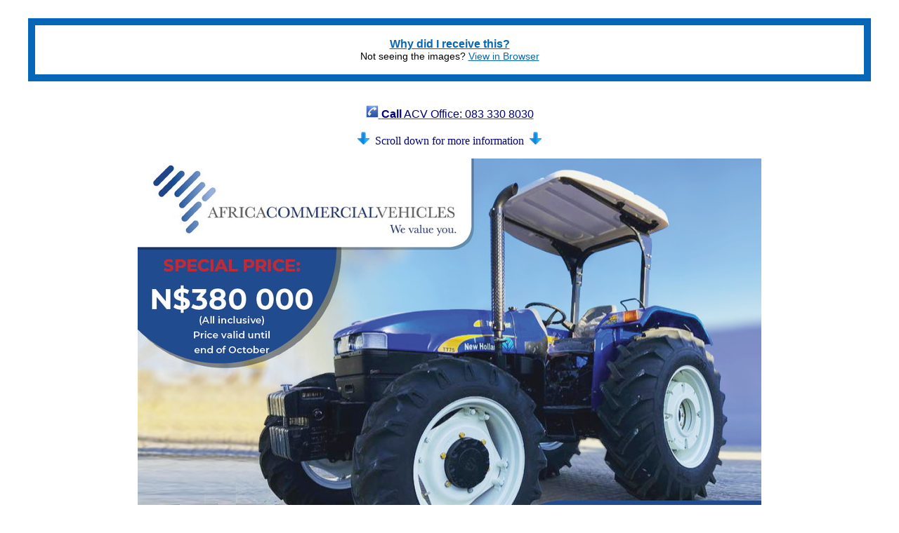

--- FILE ---
content_type: text/html; charset=UTF-8
request_url: https://whereinnamibia.com/mailer/?pi=ViewBrowserPlugin&p=view&m=6023&uid=2cf5e0a492198dbc844bd3930cce1019
body_size: 3984
content:
<!DOCTYPE html PUBLIC "-//W3C//DTD XHTML 1.0 Transitional//EN" "http://www.w3.org/TR/xhtml1/DTD/xhtml1-transitional.dtd">
<html>
<head>
	<title>New Holland Tractor</title>
	<meta name="viewport" content="width=device-width, initial-scale=1, maximum-scale=1">
<meta http-equiv="Content-Type" content="text/html charset=UTF-8">
</head>
<body alink="#0667B8" link="#0667B8" style="font-family:tahoma,verdana,courier,monospace;color:rgb(0, 0, 0)!important;" vlink="#0667B8">
<div data-edit="content">
<div style="text-align: center;"> 
<table border="0" cellpadding="0" cellspacing="0" style="text-align:left; width:90%; margin-left:auto; margin-right:auto;">
	<tbody>
		<tr align="center" style="color:white;">
			<td style="vertical-align:top;background-color:#fff;font-family:tahoma;color:#000;border:10px solid #0667B8;">
<br>
			<span style="font-size:16px;"><strong><span style="font-family:trebuchet ms,helvetica,sans-serif;"><a href="#footer" target="_blank">Why did I receive this?</a></span></strong></span><br>
			<span style="font-size:14px;"><span style="font-family:trebuchet ms,helvetica,sans-serif;">Not seeing the images? <a href="https://whereinnamibia.com/mailer/?m=6023&amp;uid=2cf5e0a492198dbc844bd3930cce1019&amp;p=view&amp;pi=ViewBrowserPlugin" target="_blank">View in Browser</a></span></span><br>
			 </td>
		</tr>
		<tr align="center">
			<td style="vertical-align:top;background-color:#FFFFFF;font-family:tahoma;">
<br>
			<p style="text-align: center;"><a href="tel:+264833308030" target="_blank"><span style="color:#000080;"><span style="font-size:16px;"><span style="font-family:tahoma,geneva,sans-serif;"><img alt="" class="inline" src="https://whereinnamibia.com/images/ads-images/zz_19092022_phone.png" style="width: 18px; height: 18px;"> <strong>Call</strong> ACV Office: 083 330 8030</span></span></span></a></p>

<p style="text-align: center;"><img alt="" class="inline" src="https://whereinnamibia.com/images/ads-images/zz_19092022_blue_arrow_down.png" style="font-size: 16px; color: rgb(0, 0, 128); text-align: center; width: 17px; height: 18px;"><span style="font-size: 16px; color: rgb(0, 0, 128); text-align: center;">  Scroll down for more information  </span><img alt="" class="inline" src="https://whereinnamibia.com/images/ads-images/zz_19092022_blue_arrow_down.png" style="font-size: 16px; color: rgb(0, 0, 128); text-align: center; width: 17px; height: 18px;"></p>

<p style="text-align: center;"><a href="https://acvnam.com" target="_blank"><img alt="" class="inline" src="https://whereinnamibia.com/images/ads-images/135kb%20-%20ACV%20-%2003112022.jpg" style="width: 888px; height: 637px;"></a></p>

<table align="center" border="0" cellpadding="7" cellspacing="0" style="width:710px;">
	<tbody>
		<tr>
			<td style="white-space: nowrap; text-align: left; vertical-align: middle;"><a href="mailto:newholland@acvnam.com?subject=Response%20'Where%20in%20Namibia'%20publication" target="_blank"><span style="color:#000080;"><span style="font-family:tahoma,geneva,sans-serif;"><span style="font-size:16px;"><img alt="" class="inline" src="https://whereinnamibia.com/images/ads-images/zz_19092022_email.png" style="width: 20px; height: 18px;"> CLICK HERE to e-mail <strong>New Holland</strong> Ambassador: newholland@acvnam.com</span></span></span></a></td>
			<td style="white-space: nowrap; text-align: left; vertical-align: middle;"><span style="font-family:tahoma,geneva,sans-serif;"><span style="font-size:16px;"><a href="tel:+264811292776" target="_blank"><span style="color:#000080;"><img alt="" class="inline" src="https://whereinnamibia.com/images/ads-images/zz_19092022_phone.png" style="width: 18px; height: 18px;"> </span></a><a href="tel:+264811292776" target="_blank"><span style="color:#000080;">Call: 081 129 2776</span></a></span></span></td>
		</tr>
		<tr>
			<td style="white-space: nowrap; text-align: left; vertical-align: middle;"><span style="font-family:tahoma,geneva,sans-serif;"><span style="font-size:16px;"><a href="mailto:iveco@acvnam.com?subject=ACV%20-%20Response%20'Where%20in%20Namibia'%20publication" target="_blank"><span style="color:#000080;"><img alt="" class="inline" src="https://whereinnamibia.com/images/ads-images/zz_19092022_email.png" style="width: 20px; height: 18px;"> CLICK HERE to e-mail <strong>IVECO</strong> Ambassador: iveco@acvnam.com</span></a></span></span></td>
			<td style="white-space: nowrap; text-align: left; vertical-align: middle;">
<a href="tel:+264857714066" target="_blank"><span style="color:#000080;"><span style="font-family:tahoma,geneva,sans-serif;"><span style="font-size:16px;"><img alt="" class="inline" src="https://whereinnamibia.com/images/ads-images/zz_19092022_phone.png" style="width: 18px; height: 18px;"> </span></span></span></a><span style="font-family:tahoma,geneva,sans-serif;"><span style="font-size:16px;"><a href="tel:+264857714066" target="_blank"><span style="color:#000080;">Call: 085 771 4066</span></a></span></span>
</td>
		</tr>
		<tr>
			<td style="white-space: nowrap; text-align: left; vertical-align: middle;"><span style="font-family:tahoma,geneva,sans-serif;"><span style="font-size:16px;"><a href="mailto:faw@acvnam.com?subject=ACV%20-%20Response%20'Where%20in%20Namibia'%20publication" target="_blank"><span style="color:#000080;"><img alt="" class="inline" src="https://whereinnamibia.com/images/ads-images/zz_19092022_email.png" style="width: 20px; height: 18px;"> CLICK HERE to e-mail <strong>FAW</strong> Ambassador: faw@acvnam.com</span></a></span></span></td>
			<td style="white-space: nowrap; text-align: left; vertical-align: middle;">
<a href="tel:+264817732439" target="_blank"><span style="color:#000080;"><span style="font-family:tahoma,geneva,sans-serif;"><span style="font-size:16px;"><img alt="" class="inline" src="https://whereinnamibia.com/images/ads-images/zz_19092022_phone.png" style="width: 18px; height: 18px;"> </span></span></span></a><span style="font-family:tahoma,geneva,sans-serif;"><span style="font-size:16px;"><a href="tel:+264817732439" target="_blank"><span style="color:#000080;">Call: 081 773 2439</span></a></span></span>
</td>
		</tr>
		<tr>
			<td style="white-space: nowrap; text-align: left; vertical-align: middle;"><span style="font-family:tahoma,geneva,sans-serif;"><span style="font-size:16px;"><a href="mailto:service@acvnam.com?subject=ACV%20-%20Response%20'Where%20in%20Namibia'%20publication" target="_blank"><span style="color:#000080;"><img alt="" class="inline" src="https://whereinnamibia.com/images/ads-images/zz_19092022_email.png" style="width: 20px; height: 18px;"> CLICK HERE to e-mail <strong>Service Department</strong>: service@acvnam.com</span></a></span></span></td>
			<td style="white-space: nowrap; text-align: left; vertical-align: middle;">
<a href="tel:+264811277062" target="_blank"><span style="color:#000080;"><span style="font-family:tahoma,geneva,sans-serif;"><span style="font-size:16px;"><img alt="" class="inline" src="https://whereinnamibia.com/images/ads-images/zz_19092022_phone.png" style="width: 18px; height: 18px;"> </span></span></span></a><span style="font-family:tahoma,geneva,sans-serif;"><span style="font-size:16px;"><a href="tel:+264811277062" target="_blank"><span style="color:#000080;">Call: 081 127 7062</span></a></span></span>
</td>
		</tr>
		<tr>
			<td style="white-space: nowrap; text-align: left; vertical-align: middle;"><span style="font-family:tahoma,geneva,sans-serif;"><span style="font-size:16px;"><a href="mailto:parts1@acvnam.com?subject=ACV%20-%20Response%20'Where%20in%20Namibia'%20publication" target="_blank"><span style="color:#000080;"><img alt="" class="inline" src="https://whereinnamibia.com/images/ads-images/zz_19092022_email.png" style="width: 20px; height: 18px;"> CLICK HERE to e-mail <strong>Parts</strong>: parts1@acvnam.com</span></a></span></span></td>
			<td style="white-space: nowrap; text-align: left; vertical-align: middle;">
<a href="tel:+264811291535" target="_blank"><span style="color:#000080;"><span style="font-family:tahoma,geneva,sans-serif;"><span style="font-size:16px;"><img alt="" class="inline" src="https://whereinnamibia.com/images/ads-images/zz_19092022_phone.png" style="width: 18px; height: 18px;"> </span></span></span></a><span style="font-family:tahoma,geneva,sans-serif;"><span style="font-size:16px;"><a href="tel:+264811291535" target="_blank"><span style="color:#000080;">Call: 081 129 1535</span></a></span></span>
</td>
		</tr>
		<tr>
			<td style="white-space: nowrap; text-align: left; vertical-align: middle;"><span style="font-family:tahoma,geneva,sans-serif;"><span style="font-size:16px;"><a href="mailto:christian@acvnam.com?subject=ACV%20-%20Response%20'Where%20in%20Namibia'%20publication" target="_blank"><span style="color:#000080;"><img alt="" class="inline" src="https://whereinnamibia.com/images/ads-images/zz_19092022_email.png" style="width: 20px; height: 18px;"> CLICK HERE to e-mail Christian at ACV: christian@acvnam.com</span></a></span></span></td>
			<td style="white-space: nowrap; text-align: left; vertical-align: middle;">
<a href="tel:+264811456664" target="_blank"><span style="color:#000080;"><span style="font-family:tahoma,geneva,sans-serif;"><span style="font-size:16px;"><img alt="" class="inline" src="https://whereinnamibia.com/images/ads-images/zz_19092022_phone.png" style="width: 18px; height: 18px;"> </span></span></span></a><span style="font-family:tahoma,geneva,sans-serif;"><span style="font-size:16px;"><a href="tel:+264811456664" target="_blank"><span style="color:#000080;">Call: 081 145 6664</span></a></span></span>
</td>
		</tr>
	</tbody>
</table>

<table align="center" border="0" cellpadding="7" cellspacing="0" style="width:762px;">
	<tbody>
		<tr>
			<td style="white-space: nowrap; text-align: left; vertical-align: middle;">
<a href="https://acvnam.com" target="_blank"><span style="font-family:tahoma,geneva,sans-serif;"><span style="font-size:16px;"><span style="color:#000080;"><img alt="" class="inline" src="https://whereinnamibia.com/images/ads-images/zz_19092022_website.png" style="width: 18px; height: 18px;"> </span></span></span></a><span style="font-family:tahoma,geneva,sans-serif;"><span style="font-size:16px;"><a href="https://acvnam.com" target="_blank"><span style="color:#000080;">CLICK HERE to visit the <strong>Website</strong> of ACV Namibia: </span></a><a href="https://acvnam.com" target="_blank"><span style="color:#000080;">https://acvnam.com</span></a></span></span>
</td>
		</tr>
		<tr>
			<td style="white-space: nowrap; text-align: left; vertical-align: middle;"><span style="font-family:tahoma,geneva,sans-serif;"><span style="font-size:16px;"><a href="https://www.facebook.com/AfricaCommercialVehicles" target="_blank"><span style="color:#000080;"><img alt="" class="inline" src="https://whereinnamibia.com/images/ads-images/zz_19092022_facebook.png" style="width: 18px; height: 18px;"> CLICK HERE to find ACV on <strong>Facebook</strong>: https://www.facebook.com/AfricaCommercialVehicles</span></a></span></span></td>
		</tr>
	</tbody>
</table>

<hr>
<p style="text-align: center;"><img alt="" class="inline" src="https://whereinnamibia.com/images/ads-images/z_WIN_divider_1200px.png" style="width: 1200px; height: 56px;"></p>

<p style="text-align: center;"><span style="font-family:tahoma,geneva,sans-serif;"><span style="color:#006400;"><span style="font-size:20px;"><strong>NAMIBIA:  Digital Marketing Special NOW ON</strong></span></span><br>
<span style="color:#B22222;"><span style="font-size:22px;"><strong><u>4</u></strong></span></span><span style="color:#006400;"><span style="font-size:20px;"><strong> advertisement campaigns at the rate of </strong></span></span><span style="color:#B22222;"><span style="font-size:22px;"><strong><u>3</u></strong></span></span><span style="color:#006400;"><span style="font-size:10px;"><strong><u><a id="Footer" name="Footer" target="_blank"></a></u></strong></span></span><br>
<span style="color:#006400;"><span style="font-size:14px;"><em>Bulk e-mail campaigns &amp; all Social Media postings included.</em><br>
<em><s>Normal Rate = N$ 1,460.00</s>   NOW = N$ 1,125.00</em></span></span><br>
<span style="color:#006400;"><span style="font-size:20px;"><strong>Limited time only - please make bookings as soon as possible</strong></span></span></span><span style="font-family:lucida sans unicode,lucida grande,sans-serif;"><span style="color:#006400;"><span style="font-size:20px;"><strong> <img alt="" class="inline" src="https://whereinnamibia.com/images/ads-images/z_exclamation-mark-messenger_25pxl.png" style="width: 5px; height: 25px;"></strong></span></span></span></p>

<table align="center" border="0" cellpadding="0" cellspacing="0" style="height:100px;width:650px;">
	<tbody>
		<tr>
			<td style="width: 550px; white-space: nowrap; text-align: left;">
			<p><span style="font-family:trebuchet ms,helvetica,sans-serif;"><span style="font-size:12px;"><span style="color:#000080;">       »   We are a well-established leading digital marketing agency in <u><strong>NAMIBIA</strong></u> on behalf of the publicist above.<br>
			       »   20+ years digital programming &amp; development experience &amp; expertise guarantees efficiency &amp; effectiveness.<br>
			       »   40,000+ verified bulk e-mail subscribers - continuously updated with new interested parties.<br>
			       »   Our campaigns are 100% compatible &amp; responsive on ALL devices.<br>
			       »   As a value added service (free of charge), we also post the newsletters on our Social Media platforms.</span></span></span><br>
			<span style="font-family:trebuchet ms,helvetica,sans-serif;"><span style="font-size:12px;"><span style="color:#000080;">       »   Click on the icons below to contact / find us:</span></span></span></p>
			</td>
		</tr>
	</tbody>
</table>

<table align="center" border="0" cellpadding="0" cellspacing="0" style="height:10px;width:590px;">
	<tbody>
		<tr>
			<td style="text-align: center; vertical-align: bottom; width: 70px; white-space: nowrap; height: 70px;">
			<p><span style="font-size:12px;"><span style="font-family:trebuchet ms,helvetica,sans-serif;"><a href="mailto:management@whereinnamibia.com?subject=More%20Information%20-%20Digital%20Marketing" target="_blank"><span style="color:#000080;"><img alt="" class="inline" src="https://whereinnamibia.com/images/ads-images/z_1_WIN_email_botton_40px.png" style="width: 34px; height: 40px;"></span></a></span><br>
			<span style="font-family:trebuchet ms,helvetica,sans-serif;"><a href="mailto:management@whereinnamibia.com?subject=More%20Information%20-%20Digital%20Marketing" target="_blank"><span style="color:#000080;">e-mail</span></a></span></span></p>
			</td>
			<td style="text-align: center; vertical-align: bottom; width: 70px; white-space: nowrap; height: 70px;"><a href="tel:+264816878888" target="_blank"><span style="color:#000080;"><span style="font-size:12px;"><img alt="" class="inline" src="https://whereinnamibia.com/images/ads-images/z_8_WIN_Phone_button_40px.png" style="width: 40px; height: 40px;"></span><br>
			<span style="font-size:11px;"><span style="font-family:trebuchet ms,helvetica,sans-serif;">081 687 8888</span></span></span></a></td>
			<td style="text-align: center; vertical-align: bottom; width: 70px; white-space: nowrap; height: 70px;"><span style="font-size:12px;"><a href="https://www.facebook.com/whereinnamibia" target="_blank"><span style="color:#000080;"><span style="font-family:trebuchet ms,helvetica,sans-serif;"><img alt="" class="inline" src="https://whereinnamibia.com/images/ads-images/z_2_WIN_facebook_button_40px.png" style="width: 39px; height: 40px;"><br>
			Profile</span></span></a></span></td>
			<td style="text-align: center; vertical-align: bottom; width: 70px; white-space: nowrap; height: 70px;"><span style="font-size:12px;"><a href="https://www.facebook.com/whereinnamibiadirectory" target="_blank"><span style="color:#000080;"><span style="font-family:trebuchet ms,helvetica,sans-serif;"><img alt="" class="inline" src="https://whereinnamibia.com/images/ads-images/z_2_WIN_facebook_button_40px.png" style="width: 39px; height: 40px;"><br>
			Page</span></span></a></span></td>
			<td style="text-align: center; vertical-align: bottom; width: 70px; white-space: nowrap; height: 70px;">
			<p><a href="https://www.facebook.com/groups/494443968447295" target="_blank"><span style="color:#000080;"><span style="font-size:12px;"><span style="font-family:trebuchet ms,helvetica,sans-serif;"><img alt="" class="inline" src="https://whereinnamibia.com/images/ads-images/z_2_WIN_facebook_button_40px.png" style="width: 39px; height: 40px;"></span></span></span></a><br>
			<span style="font-size:12px;"><span style="font-family:trebuchet ms,helvetica,sans-serif;"><a href="https://www.facebook.com/groups/494443968447295" target="_blank"><span style="color:#000080;">Group</span></a></span></span></p>
			</td>
			<td style="text-align: center; vertical-align: bottom; width: 70px; white-space: nowrap; height: 70px;">
			<p><span style="font-size:12px;"><a href="https://www.instagram.com/whereinnamibia" target="_blank"><span style="color:#000080;"><img alt="" class="inline" src="https://whereinnamibia.com/images/ads-images/z_3_WIN_instagram_button_40px.png" style="width: 40px; height: 40px;"></span></a><br>
			<a href="https://www.instagram.com/whereinnamibia" target="_blank"><span style="color:#000080;"><span style="font-family:trebuchet ms,helvetica,sans-serif;">Instagram</span></span></a></span></p>
			</td>
			<td style="text-align: center; vertical-align: bottom; width: 70px; white-space: nowrap; height: 70px;">
			<p><span style="font-size:12px;"><a href="https://www.pinterest.com/whereinnamibia/pins" target="_blank"><span style="color:#000080;"><img alt="" class="inline" src="https://whereinnamibia.com/images/ads-images/z_4_WIN_pinterest_button_40px.png" style="width: 39px; height: 40px;"></span></a><br>
			<a href="https://www.pinterest.com/whereinnamibia/pins" target="_blank"><span style="color:#000080;"><span style="font-family:trebuchet ms,helvetica,sans-serif;">Pinterest</span></span></a></span></p>
			</td>
			<td style="text-align: center; vertical-align: bottom; width: 70px; white-space: nowrap; height: 70px;">
			<p><a href="https://chat.whatsapp.com/Kbk29a0cGxx6zZcpTAcEGy" target="_blank"><span style="color:#000080;"><img alt="" class="inline" src="https://whereinnamibia.com/images/ads-images/z_whatsapp-business-logo.png" style="width: 39px; height: 40px;"><br>
			<font face="trebuchet ms, helvetica, sans-serif"><span style="font-size: 12px;">WhatsApp</span></font></span></a></p>
			</td>
			<td style="text-align: center; vertical-align: bottom; width: 70px; white-space: nowrap; height: 70px;">
			<p><a href="https://whereinnamibia.com/mailer/?p=archive&amp;pi=ViewBrowserPlugin&amp;uid=2cf5e0a492198dbc844bd3930cce1019&amp;start=1" target="_blank"><span style="color:#000080;"><span style="font-size:12px;"><img alt="" class="inline" src="https://whereinnamibia.com/images/ads-images/z_9_WIN_archive_button_40px.png" style="width: 51px; height: 40px;"><br>
			<span style="font-family:trebuchet ms,helvetica,sans-serif;">Archive</span></span></span></a></p>
			</td>
		</tr>
	</tbody>
</table>

<p style="text-align: center;"><a href="https://whereinnamibia.com/mailer/?p=subscribe" target="_blank"><img alt="" class="inline" src="https://whereinnamibia.com/images/ads-images/x_SUBSCRIBE.png" style="width: 301px; height: 36px;"></a></p>

<p style="text-align: center;"> </p>
</td>
		</tr>
		<tr align="center">
			<td style="vertical-align: top; background-color: #fff; border:10px solid #0667B8">
			<div style="font-family: tahoma; color: #000; font-weight: normal; padding: 0px 20px;">
<br>
			<span style="font-family:trebuchet ms,helvetica,sans-serif;"><span style="font-size:12px;"><strong>We act in accordance with The Privacy &amp; Electronic Communications (EC Directive):</strong><br>
			You received this email for a number of possible reasons: • You signed up on our website / Facebook<br>
			Fan Page • Direct subscribe link • We have obtained your contact details in the course of our efforts<br>
			to source new clients and/or subscribers • Being part of business and/or personal email correspondence<br>
			• Was in contact via social media • Was referred to by a friend and/or business contact</span></span>
</div>

			<div style="font-family: tahoma; color: #000; font-weight: bold;">
<br>
			<span style="font-family:trebuchet ms,helvetica,sans-serif;">YOUR SUBSCRIPTION OPTIONS:</span>
</div>

			<div style="color: #000;">
			<p style="font-family: tahoma;"><span style="font-family:trebuchet ms,helvetica,sans-serif;">This message was sent to info@whereinnamibia.com<br>
			We respect your privacy. Exclude your email address from our mailing list <a href="https://whereinnamibia.com/mailer/?p=unsubscribe&amp;uid=2cf5e0a492198dbc844bd3930cce1019" target="_blank"><span style="color:#0667B8;"><span style="background-color: #000);">here</span></span></a><br>
			<a href="https://whereinnamibia.com/mailer/?p=preferences&amp;uid=2cf5e0a492198dbc844bd3930cce1019" style="color: #0667B8;" target="_blank">Your subscription preferences</a></span></p>

			<div style="font-family: tahoma; color: #000;"><span style="font-size:11px;"><span style="font-family:trebuchet ms,helvetica,sans-serif;">Copyright: All images and content are under copyright of the respective advertiser(s). Should you want to use the material, please contact the advertiser directly.</span></span></div>

			<div style="font-family: tahoma; color: #000;"> </div>

			<div style="color: #000;">
<strong><span style="font-size:18px;"><font face="trebuchet ms, helvetica, sans-serif">AFFILIATES</font></span></strong><br>
			<br>
			<span style="font-size: 11px;"><a href="https://whereinnamibia.com/mailer/?p=subscribe" style="font-family: tahoma;" target="_blank"><img alt="Where in Namibia Logo" class="embed" src="https://whereinnamibia.com/images/ads-images/WIN-D4A-Logos-670px.png" style="width: 670px; height: 73px;"></a></span>
</div>

			<div style="font-family: tahoma; color: #000;">
<br>
			<span style="font-family: trebuchet ms,helvetica,sans-serif;"><span style="font-size: 11px;">Tel: <a href="tel:+264%2081%20687-8888" target="_blank">+264 81 687-8888</a>,  Email: <a href="mailto:management@whereinnamibia.com" target="_blank">management@whereinnamibia.com</a>,  Web: <a href="https://whereinnamibia.com" target="_blank">https://whereinnamibia.com</a></span></span>
</div>

			<div style="font-family: tahoma; color: rgb(255, 255, 255);"> </div>
			</div>
			</td>
		</tr>
	</tbody>
</table>
</div>
</div>
<p class="poweredby" style="text-align:center"><a href="https://www.phplist.com/poweredby?utm_source=pl3.6.16&amp;utm_medium=poweredlocalimg&amp;utm_campaign=phpList" title="visit the phpList website" target="_blank"><img src="images/power-phplist.png" title="powered by phpList version 3.6.16, © phpList ltd" alt="powered by phpList 3.6.16, © phpList ltd" border="0"></a></p>
<img src="https://whereinnamibia.com/mailer/ut.php?u=2cf5e0a492198dbc844bd3930cce1019&amp;m=6023" width="1" height="1" border="0">
</body>
</html>
